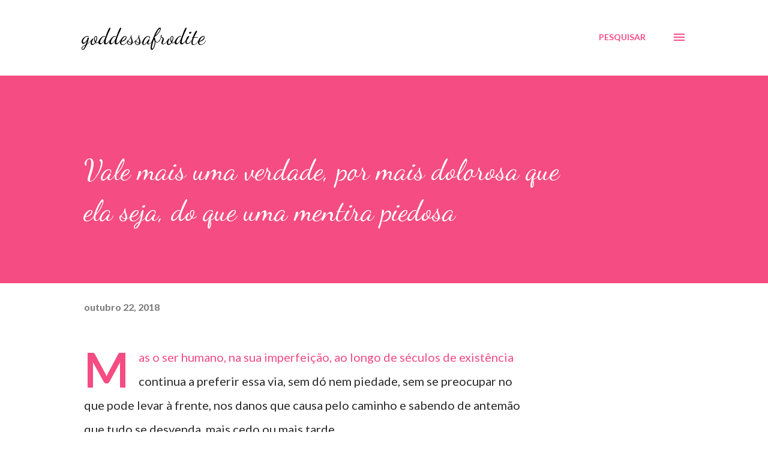

--- FILE ---
content_type: text/html; charset=UTF-8
request_url: https://goddessafrodite.blogspot.com/b/stats?style=BLACK_TRANSPARENT&timeRange=ALL_TIME&token=APq4FmADVid647uWlc0672M0PmVW8HLxGDjeMsiqbSFWBJVJUpkE61yefuJB_VbxVe0wzL3k4z9e8JqcJb0Q99sWGVvamvGG9Q
body_size: -56
content:
{"total":514947,"sparklineOptions":{"backgroundColor":{"fillOpacity":0.1,"fill":"#000000"},"series":[{"areaOpacity":0.3,"color":"#202020"}]},"sparklineData":[[0,22],[1,2],[2,3],[3,1],[4,2],[5,4],[6,2],[7,2],[8,2],[9,6],[10,3],[11,77],[12,2],[13,100],[14,2],[15,3],[16,2],[17,2],[18,2],[19,3],[20,4],[21,4],[22,5],[23,6],[24,8],[25,8],[26,7],[27,4],[28,2],[29,2]],"nextTickMs":900000}